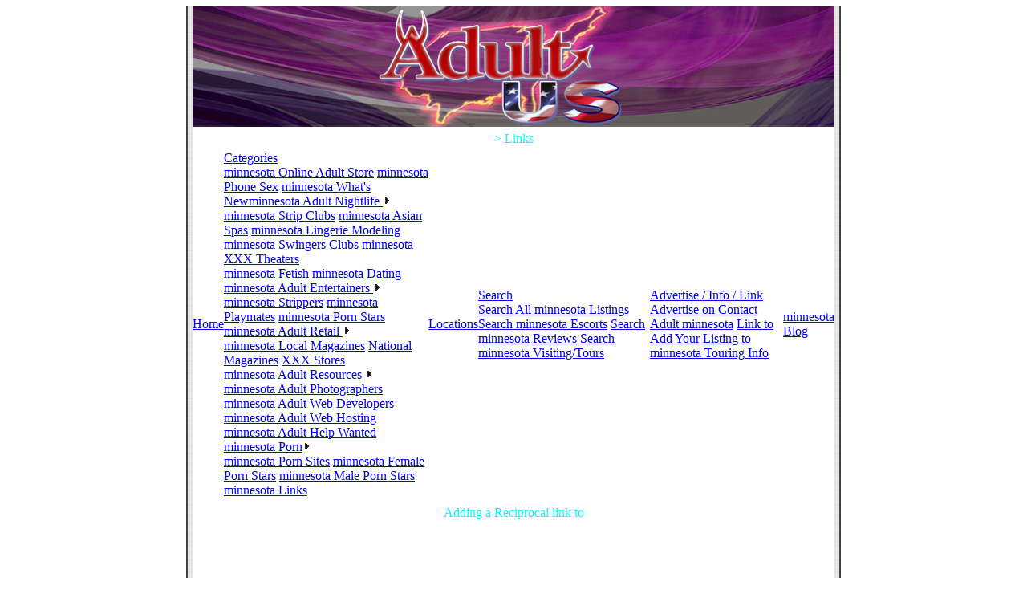

--- FILE ---
content_type: text/html; charset=UTF-8
request_url: http://adult-us.com/info/minnesota/links.html
body_size: 9375
content:
<html>
<head>
<title> Reciprocal Links, links, Banners, Friends, Associates</title>
<META name="description" content="Add your free reciprocal link to ">
<META NAME="keywords" CONTENT="Free  Escort Links,Free  Erotic Massage Links,Free  Swingers CLubs Links,Free  Strip Club Links">

<link href="/styles/topnav.css" rel="stylesheet" type="text/css">
<link href="/styles/main.css" rel="stylesheet" type="text/css">

<script type="text/javascript" src="/styles/ie5.js"></script>
<script type="text/javascript" src="/styles/DropDownMenuX.js"></script>

<script type="text/javascript" language="javascript" src="/styles/gen_validatorv2.js"></script>

</head>
<body text="aqua">

<table width="816" border="0" align="center" cellpadding="0" cellspacing="0">
<tr>
<td width="8" height="23" background="/newimages/bdr_a.gif"><img src="/newimages/bdr_a.gif"></td>
<td width="800"><div align="center"><img src="/newimages/header.jpg" width="800" height="150"></div></td>
<td width="8" background="/newimages/bdr_b.gif"><img src="/newimages/bdr_b.gif" width="8" height="23"></td>
</tr>
  
<tr>
<td background="/newimages/bdr_a.gif"></td>
<td height="30" class="bgmenu"><div align="center"><span class="currentpage">
 > Links
</span></div></td>
<td background="/newimages/bdr_b.gif"></td>
</tr> 

<tr>
<td background="/newimages/bdr_a.gif"></td>
<td height="30" class="bgmenu"><div align="center"><span class="currentpage"><TABLE CELLSPACING="0" CELLPADDING="0" ALIGN="center" CLASS="ddmx" ID="menu1">
<tr>
<TD><a class="item1" href="/location/minnesota/lochome.html">Home</a></TD>

<td>
<a class="item1" href="javascript:void(0)">Categories</a>
<div class="section">

<a class="item2" href="http://shop.sex-superstore.com/cgi-bin/home.cgi?3582" target="_blank">minnesota Online Adult Store</a>
<a class="item2" href="/sexy/minnesota/phone-sex.html">minnesota Phone Sex</a>
<a class="item2" href="/new/minnesota/new-listings.html">minnesota What's New</a><a class="item2 arrow" href="javascript:void(0)">minnesota Adult Nightlife <img src="/newimages/arrow1.gif" width="10" height="12" alt="" /></a>
<div class="section">
<a class="item2" href="/sexy/minnesota/strip-clubs.html">minnesota Strip Clubs</a>
<a class="item2" href="/sexy/minnesota/spas.html">minnesota Asian Spas</a>
<a class="item2" href="/sexy/minnesota/lingerie-models.html">minnesota Lingerie Modeling</a>
<a class="item2" href="/sexy/minnesota/swingers-clubs.html">minnesota Swingers Clubs</a>
<a class="item2" href="/sexy/minnesota/local-theaters.html">minnesota XXX Theaters</a>
</div>

<a class="item2" href="/sexy/minnesota/fetish.html">minnesota Fetish</a>
<a class="item2" href="/sexy/minnesota/dating.html">minnesota Dating</a>

<a class="item2 arrow" href="javascript:void(0)">minnesota Adult Entertainers <img src="/newimages/arrow1.gif" width="10" height="12" alt="" /></a>
<div class="section">
<a class="item2" href="/sexy/minnesota/strippers.html">minnesota Strippers</a>
<a class="item2" href="/sexy/minnesota/playmates.html">minnesota Playmates</a>
<a class="item2" href="/sexy/minnesota/porn-stars.html">minnesota Porn Stars</a>
</div>

<a class="item2 arrow" href="javascript:void(0)">minnesota Adult Retail&nbsp;<img src="/newimages/arrow1.gif" width="10" height="12" alt="" /></a>
<div class="section">
<a class="item2" href="/sexy/minnesota/local-magazines.html">minnesota Local Magazines</a>
<a class="item2" href="/sexy/minnesota/national-magazines.html">National Magazines</a>
<a class="item2" href="/sexy/minnesota/stores.html">XXX Stores</a>
</div>

<a class="item2 arrow" href="javascript:void(0)">minnesota Adult Resources <img src="/newimages/arrow1.gif" width="10" height="12" alt="" /></a>
<div class="section">
<a class="item2" href="/sexy/minnesota/photographers.html">minnesota Adult Photographers</a>
<a class="item2" href="/sexy/minnesota/web-development.html">minnesota Adult Web Developers</a>
<a class="item2" href="/sexy/minnesota/web-hosting.html">minnesota Adult Web Hosting</a>
<a class="item2" href="/sexy/minnesota/help-wanted.html">minnesota Adult Help Wanted</a>
</div>

<a class="item2" href="javascript:void(0)">minnesota Porn<img src="/newimages/arrow1.gif" width="10" height="12" alt="" /></a>
<div class="section">
<a class="item2" href="/sexy/minnesota/porn-sites.html">minnesota Porn Sites</a>
<a class="item2" href="/sexy/minnesota/female-porn-stars.html">minnesota Female Porn Stars</a>
<a class="item2" href="/sexy/minnesota/male-porn-stars.html">minnesota Male Porn Stars</a>
</div>


<a class="item2" href="/sexy/minnesota/links.html">minnesota Links</a>
</div>

</td>

<td>
<TD><a class="item1" href="/locations.html">Locations</a>
</div>
</td>

<td>
<a class="item1" href="javascript:void(0)">Search</a>

<div class="section">
<a class="item2" href="/search/minnesota/listings.html">Search All minnesota Listings</a>
<a class="item2" href="/search/minnesota/escorts.html">Search minnesota Escorts</a>
<a class="item2" href="/search/minnesota/reviews.html">Search minnesota Reviews</a>
<a class="item2" href="/search/minnesota/tours.html">Search minnesota Visiting/Tours</a>

</div>
</td>

<td>
<a class="item1" href="javascript:void(0)">Advertise / Info / Link</a>
<div class="section">
<a class="item2" href="/info/minnesota/advertising.html">Advertise on </a>
<a class="item2" href="/info/minnesota/contact.html">Contact Adult minnesota</a>
<a class="item2" href="/info/minnesota/links.html">Link to </a>
<a class="item2" href="/freelisting/minnesota/freesubmit1.html">Add Your Listing to </a>
<a class="item2" href="/tours/minnesota/tourinfo.html">minnesota Touring Info</a>
</div>
</td>

<TD><a href="http://adultusblog.wordpress.com" target="_blank" class="item1">minnesota Blog</a></TD>

<!-- <TD><a class="item1" href="/board/">minnesota Board</a></TD> -->

</tr>
</table></span></div></td>
<td background="/newimages/bdr_b.gif"></td>
</tr> 

<tr>
<td height="300" background="/newimages/bdr_a.gif">&nbsp;</td>
<td height="300" valign="top" class="bgmenu"><div align="center"><span class="bodywhite"><table height="420" border="0" cellspacing="0" cellpadding="10" class="bgtext">
<tr>
<TD ALIGN="center" CLASS="pageheading">Adding a Reciprocal link to </TD>
</tr>

<TR>
	<TD>
	<FONT COLOR="white">

	Links to  are always allowed and encouraged.<P>
	For text links, Copy and paste the following HTML code:<P>
<FONT COLOR="Lime"><textarea name="textareaName" cols="50" rows="2" wrap="virtual"><A HREF="http://www./" TARGET="_blank">Minnesota Adult Guide</A></textarea></FONT>
<P>
For full size banners (468x60):
<P>
<IMG SRC="/dir/adult-us-a.gif" BORDER="0" ALT="Minnesota Adult Guide">
<P>
Copy and paste the following HTML code:<P>
<FONT COLOR="Lime"><textarea name="textareaName" cols="50" rows="4" wrap="virtual"><A HREF="http://www./" TARGET="_blank"><IMG SRC="http:///dir/adult-us-a.gif" BORDER="0" ALT="Minnesota Adult Guide"></A></textarea></FONT>
<P>
For 'Listed' banners (125x125):
<P>
<IMG SRC="/dir/adult-us-listed.gif" BORDER="0" ALT="Listed on Minnesota Adult Guide">
<P>
Copy and paste the following HTML code:<P>
<FONT COLOR="Lime"><textarea name="textareaName" cols="50" rows="4" wrap="virtual"><A HREF="http://www./" TARGET="_blank"><IMG SRC="http:///dir/adult-us-listed.gif" BORDER="0" ALT="Listed on "></A></textarea></FONT>
<P>
For 'button' size banners (120x60):
<P>
<IMG SRC="/dir/adult-us-button.gif" BORDER="0" ALT="Minnesota Adult Guide">
<P>
Copy and paste the following HTML code:<P>
<FONT COLOR="Lime"><textarea name="textareaName" cols="50" rows="4" wrap="virtual"><A HREF="http://www./" TARGET="_blank"><IMG SRC="http:///dir/adult-us-button.gif" BORDER="0" ALT="Minnesota Adult Guide"></A></textarea></FONT>
</TD></TR>

<tr><td class="bgads">Contact Information</td></tr>
<tr><td>
<A HREF="/info/minnesota/contact.html">contact </A>
</td></tr>

<tr><td class="bgads">General Information</td></tr>

<tr><td> was founded to provide an easy to use, fully searchable web site specifically for adult information.
<P>
 is available for all types of consulting including site development, site hosting, site maintenance contracts, and general consulting.  We specialize in Database driven web Sites like </td></tr>

</TABLE></span></div></td>
<td height="300" background="/newimages/bdr_b.gif">&nbsp;</td>
</tr>



<tr>
<td width="8" height="23" background="/newimages/bdr_a.gif"><img src="/newimages/bdr_a.gif"></td>
<td class="bgbottom"><div align="center"><span class="currentpage"><table width="100%" border="0" cellspacing="4" cellpadding="3" align="center" class="smallfont">


<tr align="center"><td><font class="bodywhite"> Links also Includes:</font><br><font color="White" class="smaller"> Links</font></TD></TR>
</TABLE><P>
<div align="center">
<a href="http://twitter.com/AdultUS" target="_blank"><img src="/dir/twitterfollowme2.gif" alt="Follow Adult US on Twitter" width="180" height="37" border="0"></a>
</div>
<P>
</span></div>

</td>
<td width="8" height="23" background="/newimages/bdr_b.gif"><img src="/newimages/bdr_b.gif"></td>
</tr> 

</table>


&nbsp;&nbsp;&nbsp;

<script type="text/javascript">
var ddmx = new DropDownMenuX('menu1');
ddmx.delay.show = 0;
ddmx.delay.hide = 400;
ddmx.position.levelX.left = 2;
ddmx.init();
</script>

</body>
</html>